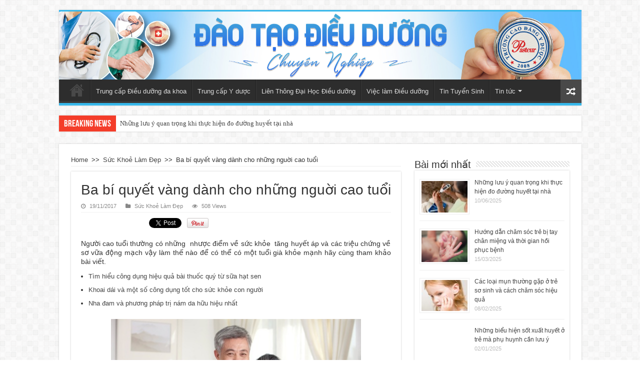

--- FILE ---
content_type: text/html; charset=UTF-8
request_url: https://dieuduongdakhoa.com/ba-bi-quyet-vang-danh-cho-nhung-nguoi-cao-tuoi/
body_size: 16423
content:
<!DOCTYPE html>
<html lang="vi" prefix="og: http://ogp.me/ns#">
<head>
<meta charset="UTF-8" />
<link rel="profile" href="https://gmpg.org/xfn/11" />
<link rel="pingback" href="https://dieuduongdakhoa.com/xmlrpc.php" />
<meta property="og:title" content="Ba bí quyết vàng dành cho những nguời cao tuổi"/>
<meta property="og:type" content="article"/>
<meta property="og:description" content="Người cao tuổi thường có những  nhược điểm về sức khỏe  tăng huyết áp và các triệu chứng về sơ vữa đ..."/>
<meta property="og:url" content="https://dieuduongdakhoa.com/ba-bi-quyet-vang-danh-cho-nhung-nguoi-cao-tuoi/"/>
<meta property="og:site_name" content="Đào Tạo Điều Dưỡng Đa Khoa Hệ Chính Quy"/>
<meta property="og:image" content="https://dieuduongdakhoa.com/wp-content/uploads/2017/11/Dinh-duong-cho-nguoi-cao-tuoi-beo-phi-1.jpg" />
<meta name='robots' content='index, follow, max-image-preview:large, max-snippet:-1, max-video-preview:-1' />
	<style>img:is([sizes="auto" i], [sizes^="auto," i]) { contain-intrinsic-size: 3000px 1500px }</style>
	
	<!-- This site is optimized with the Yoast SEO plugin v26.1.1 - https://yoast.com/wordpress/plugins/seo/ -->
	<title>Ba bí quyết vàng dành cho những nguời cao tuổi</title>
	<link rel="canonical" href="https://dieuduongdakhoa.com/ba-bi-quyet-vang-danh-cho-nhung-nguoi-cao-tuoi/" />
	<meta property="og:locale" content="vi_VN" />
	<meta property="og:type" content="article" />
	<meta property="og:title" content="Ba bí quyết vàng dành cho những nguời cao tuổi" />
	<meta property="og:description" content="Người cao tuổi thường có những  nhược điểm về sức khỏe  tăng huyết áp và các triệu chứng về sơ vữa động mạch vậy làm thế nào để có thể có một tuổi già khỏe mạnh hãy cùng tham khảo bài viết. Tìm hiểu công dụng hiệu quả bài thuốc quý từ sữa hạt sen ..." />
	<meta property="og:url" content="https://dieuduongdakhoa.com/ba-bi-quyet-vang-danh-cho-nhung-nguoi-cao-tuoi/" />
	<meta property="og:site_name" content="Đào Tạo Điều Dưỡng Đa Khoa Hệ Chính Quy" />
	<meta property="article:published_time" content="2017-11-19T10:00:11+00:00" />
	<meta property="og:image" content="https://dieuduongdakhoa.com/wp-content/uploads/2017/11/Dinh-duong-cho-nguoi-cao-tuoi-beo-phi-1.jpg" />
	<meta property="og:image:width" content="450" />
	<meta property="og:image:height" content="299" />
	<meta property="og:image:type" content="image/jpeg" />
	<meta name="author" content="dieuduongdakhoa" />
	<meta name="twitter:card" content="summary_large_image" />
	<meta name="twitter:label1" content="Được viết bởi" />
	<meta name="twitter:data1" content="dieuduongdakhoa" />
	<meta name="twitter:label2" content="Ước tính thời gian đọc" />
	<meta name="twitter:data2" content="5 phút" />
	<script type="application/ld+json" class="yoast-schema-graph">{"@context":"https://schema.org","@graph":[{"@type":"Article","@id":"https://dieuduongdakhoa.com/ba-bi-quyet-vang-danh-cho-nhung-nguoi-cao-tuoi/#article","isPartOf":{"@id":"https://dieuduongdakhoa.com/ba-bi-quyet-vang-danh-cho-nhung-nguoi-cao-tuoi/"},"author":{"name":"dieuduongdakhoa","@id":"https://dieuduongdakhoa.com/#/schema/person/63f030b4f1e12aaa5cdcb2b1f8464b57"},"headline":"Ba bí quyết vàng dành cho những nguời cao tuổi","datePublished":"2017-11-19T10:00:11+00:00","mainEntityOfPage":{"@id":"https://dieuduongdakhoa.com/ba-bi-quyet-vang-danh-cho-nhung-nguoi-cao-tuoi/"},"wordCount":1004,"commentCount":0,"publisher":{"@id":"https://dieuduongdakhoa.com/#organization"},"image":{"@id":"https://dieuduongdakhoa.com/ba-bi-quyet-vang-danh-cho-nhung-nguoi-cao-tuoi/#primaryimage"},"thumbnailUrl":"https://dieuduongdakhoa.com/wp-content/uploads/2017/11/Dinh-duong-cho-nguoi-cao-tuoi-beo-phi-1.jpg","articleSection":["Sức Khoẻ Làm Đẹp"],"inLanguage":"vi","potentialAction":[{"@type":"CommentAction","name":"Comment","target":["https://dieuduongdakhoa.com/ba-bi-quyet-vang-danh-cho-nhung-nguoi-cao-tuoi/#respond"]}]},{"@type":"WebPage","@id":"https://dieuduongdakhoa.com/ba-bi-quyet-vang-danh-cho-nhung-nguoi-cao-tuoi/","url":"https://dieuduongdakhoa.com/ba-bi-quyet-vang-danh-cho-nhung-nguoi-cao-tuoi/","name":"Ba bí quyết vàng dành cho những nguời cao tuổi","isPartOf":{"@id":"https://dieuduongdakhoa.com/#website"},"primaryImageOfPage":{"@id":"https://dieuduongdakhoa.com/ba-bi-quyet-vang-danh-cho-nhung-nguoi-cao-tuoi/#primaryimage"},"image":{"@id":"https://dieuduongdakhoa.com/ba-bi-quyet-vang-danh-cho-nhung-nguoi-cao-tuoi/#primaryimage"},"thumbnailUrl":"https://dieuduongdakhoa.com/wp-content/uploads/2017/11/Dinh-duong-cho-nguoi-cao-tuoi-beo-phi-1.jpg","datePublished":"2017-11-19T10:00:11+00:00","breadcrumb":{"@id":"https://dieuduongdakhoa.com/ba-bi-quyet-vang-danh-cho-nhung-nguoi-cao-tuoi/#breadcrumb"},"inLanguage":"vi","potentialAction":[{"@type":"ReadAction","target":["https://dieuduongdakhoa.com/ba-bi-quyet-vang-danh-cho-nhung-nguoi-cao-tuoi/"]}]},{"@type":"ImageObject","inLanguage":"vi","@id":"https://dieuduongdakhoa.com/ba-bi-quyet-vang-danh-cho-nhung-nguoi-cao-tuoi/#primaryimage","url":"https://dieuduongdakhoa.com/wp-content/uploads/2017/11/Dinh-duong-cho-nguoi-cao-tuoi-beo-phi-1.jpg","contentUrl":"https://dieuduongdakhoa.com/wp-content/uploads/2017/11/Dinh-duong-cho-nguoi-cao-tuoi-beo-phi-1.jpg","width":450,"height":299},{"@type":"BreadcrumbList","@id":"https://dieuduongdakhoa.com/ba-bi-quyet-vang-danh-cho-nhung-nguoi-cao-tuoi/#breadcrumb","itemListElement":[{"@type":"ListItem","position":1,"name":"Home","item":"https://dieuduongdakhoa.com/"},{"@type":"ListItem","position":2,"name":"Ba bí quyết vàng dành cho những nguời cao tuổi"}]},{"@type":"WebSite","@id":"https://dieuduongdakhoa.com/#website","url":"https://dieuduongdakhoa.com/","name":"Đào Tạo Điều Dưỡng Đa Khoa Hệ Chính Quy","description":"","publisher":{"@id":"https://dieuduongdakhoa.com/#organization"},"potentialAction":[{"@type":"SearchAction","target":{"@type":"EntryPoint","urlTemplate":"https://dieuduongdakhoa.com/?s={search_term_string}"},"query-input":{"@type":"PropertyValueSpecification","valueRequired":true,"valueName":"search_term_string"}}],"inLanguage":"vi"},{"@type":"Organization","@id":"https://dieuduongdakhoa.com/#organization","name":"Đào Tạo Điều Dưỡng Đa Khoa Hệ Chính Quy","url":"https://dieuduongdakhoa.com/","logo":{"@type":"ImageObject","inLanguage":"vi","@id":"https://dieuduongdakhoa.com/#/schema/logo/image/","url":"https://dieuduongdakhoa.com/wp-content/uploads/2016/02/logo.png","contentUrl":"https://dieuduongdakhoa.com/wp-content/uploads/2016/02/logo.png","width":200,"height":200,"caption":"Đào Tạo Điều Dưỡng Đa Khoa Hệ Chính Quy"},"image":{"@id":"https://dieuduongdakhoa.com/#/schema/logo/image/"}},{"@type":"Person","@id":"https://dieuduongdakhoa.com/#/schema/person/63f030b4f1e12aaa5cdcb2b1f8464b57","name":"dieuduongdakhoa","image":{"@type":"ImageObject","inLanguage":"vi","@id":"https://dieuduongdakhoa.com/#/schema/person/image/","url":"https://secure.gravatar.com/avatar/62e9ded2c5aa48a8cafd2275a4318bd83b85d5105b3ac633e80113e8da6a3170?s=96&d=mm&r=g","contentUrl":"https://secure.gravatar.com/avatar/62e9ded2c5aa48a8cafd2275a4318bd83b85d5105b3ac633e80113e8da6a3170?s=96&d=mm&r=g","caption":"dieuduongdakhoa"}}]}</script>
	<!-- / Yoast SEO plugin. -->


<link rel='dns-prefetch' href='//fonts.googleapis.com' />
<link rel="alternate" type="application/rss+xml" title="Dòng thông tin Đào Tạo Điều Dưỡng Đa Khoa Hệ Chính Quy &raquo;" href="https://dieuduongdakhoa.com/feed/" />
<link rel="alternate" type="application/rss+xml" title="Đào Tạo Điều Dưỡng Đa Khoa Hệ Chính Quy &raquo; Dòng bình luận" href="https://dieuduongdakhoa.com/comments/feed/" />
<link rel="alternate" type="application/rss+xml" title="Đào Tạo Điều Dưỡng Đa Khoa Hệ Chính Quy &raquo; Ba bí quyết vàng dành cho những nguời cao tuổi Dòng bình luận" href="https://dieuduongdakhoa.com/ba-bi-quyet-vang-danh-cho-nhung-nguoi-cao-tuoi/feed/" />
<script type="text/javascript">
/* <![CDATA[ */
window._wpemojiSettings = {"baseUrl":"https:\/\/s.w.org\/images\/core\/emoji\/16.0.1\/72x72\/","ext":".png","svgUrl":"https:\/\/s.w.org\/images\/core\/emoji\/16.0.1\/svg\/","svgExt":".svg","source":{"concatemoji":"https:\/\/dieuduongdakhoa.com\/wp-includes\/js\/wp-emoji-release.min.js"}};
/*! This file is auto-generated */
!function(s,n){var o,i,e;function c(e){try{var t={supportTests:e,timestamp:(new Date).valueOf()};sessionStorage.setItem(o,JSON.stringify(t))}catch(e){}}function p(e,t,n){e.clearRect(0,0,e.canvas.width,e.canvas.height),e.fillText(t,0,0);var t=new Uint32Array(e.getImageData(0,0,e.canvas.width,e.canvas.height).data),a=(e.clearRect(0,0,e.canvas.width,e.canvas.height),e.fillText(n,0,0),new Uint32Array(e.getImageData(0,0,e.canvas.width,e.canvas.height).data));return t.every(function(e,t){return e===a[t]})}function u(e,t){e.clearRect(0,0,e.canvas.width,e.canvas.height),e.fillText(t,0,0);for(var n=e.getImageData(16,16,1,1),a=0;a<n.data.length;a++)if(0!==n.data[a])return!1;return!0}function f(e,t,n,a){switch(t){case"flag":return n(e,"\ud83c\udff3\ufe0f\u200d\u26a7\ufe0f","\ud83c\udff3\ufe0f\u200b\u26a7\ufe0f")?!1:!n(e,"\ud83c\udde8\ud83c\uddf6","\ud83c\udde8\u200b\ud83c\uddf6")&&!n(e,"\ud83c\udff4\udb40\udc67\udb40\udc62\udb40\udc65\udb40\udc6e\udb40\udc67\udb40\udc7f","\ud83c\udff4\u200b\udb40\udc67\u200b\udb40\udc62\u200b\udb40\udc65\u200b\udb40\udc6e\u200b\udb40\udc67\u200b\udb40\udc7f");case"emoji":return!a(e,"\ud83e\udedf")}return!1}function g(e,t,n,a){var r="undefined"!=typeof WorkerGlobalScope&&self instanceof WorkerGlobalScope?new OffscreenCanvas(300,150):s.createElement("canvas"),o=r.getContext("2d",{willReadFrequently:!0}),i=(o.textBaseline="top",o.font="600 32px Arial",{});return e.forEach(function(e){i[e]=t(o,e,n,a)}),i}function t(e){var t=s.createElement("script");t.src=e,t.defer=!0,s.head.appendChild(t)}"undefined"!=typeof Promise&&(o="wpEmojiSettingsSupports",i=["flag","emoji"],n.supports={everything:!0,everythingExceptFlag:!0},e=new Promise(function(e){s.addEventListener("DOMContentLoaded",e,{once:!0})}),new Promise(function(t){var n=function(){try{var e=JSON.parse(sessionStorage.getItem(o));if("object"==typeof e&&"number"==typeof e.timestamp&&(new Date).valueOf()<e.timestamp+604800&&"object"==typeof e.supportTests)return e.supportTests}catch(e){}return null}();if(!n){if("undefined"!=typeof Worker&&"undefined"!=typeof OffscreenCanvas&&"undefined"!=typeof URL&&URL.createObjectURL&&"undefined"!=typeof Blob)try{var e="postMessage("+g.toString()+"("+[JSON.stringify(i),f.toString(),p.toString(),u.toString()].join(",")+"));",a=new Blob([e],{type:"text/javascript"}),r=new Worker(URL.createObjectURL(a),{name:"wpTestEmojiSupports"});return void(r.onmessage=function(e){c(n=e.data),r.terminate(),t(n)})}catch(e){}c(n=g(i,f,p,u))}t(n)}).then(function(e){for(var t in e)n.supports[t]=e[t],n.supports.everything=n.supports.everything&&n.supports[t],"flag"!==t&&(n.supports.everythingExceptFlag=n.supports.everythingExceptFlag&&n.supports[t]);n.supports.everythingExceptFlag=n.supports.everythingExceptFlag&&!n.supports.flag,n.DOMReady=!1,n.readyCallback=function(){n.DOMReady=!0}}).then(function(){return e}).then(function(){var e;n.supports.everything||(n.readyCallback(),(e=n.source||{}).concatemoji?t(e.concatemoji):e.wpemoji&&e.twemoji&&(t(e.twemoji),t(e.wpemoji)))}))}((window,document),window._wpemojiSettings);
/* ]]> */
</script>

<link rel='stylesheet' id='taqyeem-style-css' href='https://dieuduongdakhoa.com/wp-content/plugins/taqyeem/style.css' type='text/css' media='all' />
<style id='wp-emoji-styles-inline-css' type='text/css'>

	img.wp-smiley, img.emoji {
		display: inline !important;
		border: none !important;
		box-shadow: none !important;
		height: 1em !important;
		width: 1em !important;
		margin: 0 0.07em !important;
		vertical-align: -0.1em !important;
		background: none !important;
		padding: 0 !important;
	}
</style>
<link rel='stylesheet' id='wp-block-library-css' href='https://dieuduongdakhoa.com/wp-includes/css/dist/block-library/style.min.css' type='text/css' media='all' />
<style id='classic-theme-styles-inline-css' type='text/css'>
/*! This file is auto-generated */
.wp-block-button__link{color:#fff;background-color:#32373c;border-radius:9999px;box-shadow:none;text-decoration:none;padding:calc(.667em + 2px) calc(1.333em + 2px);font-size:1.125em}.wp-block-file__button{background:#32373c;color:#fff;text-decoration:none}
</style>
<style id='global-styles-inline-css' type='text/css'>
:root{--wp--preset--aspect-ratio--square: 1;--wp--preset--aspect-ratio--4-3: 4/3;--wp--preset--aspect-ratio--3-4: 3/4;--wp--preset--aspect-ratio--3-2: 3/2;--wp--preset--aspect-ratio--2-3: 2/3;--wp--preset--aspect-ratio--16-9: 16/9;--wp--preset--aspect-ratio--9-16: 9/16;--wp--preset--color--black: #000000;--wp--preset--color--cyan-bluish-gray: #abb8c3;--wp--preset--color--white: #ffffff;--wp--preset--color--pale-pink: #f78da7;--wp--preset--color--vivid-red: #cf2e2e;--wp--preset--color--luminous-vivid-orange: #ff6900;--wp--preset--color--luminous-vivid-amber: #fcb900;--wp--preset--color--light-green-cyan: #7bdcb5;--wp--preset--color--vivid-green-cyan: #00d084;--wp--preset--color--pale-cyan-blue: #8ed1fc;--wp--preset--color--vivid-cyan-blue: #0693e3;--wp--preset--color--vivid-purple: #9b51e0;--wp--preset--gradient--vivid-cyan-blue-to-vivid-purple: linear-gradient(135deg,rgba(6,147,227,1) 0%,rgb(155,81,224) 100%);--wp--preset--gradient--light-green-cyan-to-vivid-green-cyan: linear-gradient(135deg,rgb(122,220,180) 0%,rgb(0,208,130) 100%);--wp--preset--gradient--luminous-vivid-amber-to-luminous-vivid-orange: linear-gradient(135deg,rgba(252,185,0,1) 0%,rgba(255,105,0,1) 100%);--wp--preset--gradient--luminous-vivid-orange-to-vivid-red: linear-gradient(135deg,rgba(255,105,0,1) 0%,rgb(207,46,46) 100%);--wp--preset--gradient--very-light-gray-to-cyan-bluish-gray: linear-gradient(135deg,rgb(238,238,238) 0%,rgb(169,184,195) 100%);--wp--preset--gradient--cool-to-warm-spectrum: linear-gradient(135deg,rgb(74,234,220) 0%,rgb(151,120,209) 20%,rgb(207,42,186) 40%,rgb(238,44,130) 60%,rgb(251,105,98) 80%,rgb(254,248,76) 100%);--wp--preset--gradient--blush-light-purple: linear-gradient(135deg,rgb(255,206,236) 0%,rgb(152,150,240) 100%);--wp--preset--gradient--blush-bordeaux: linear-gradient(135deg,rgb(254,205,165) 0%,rgb(254,45,45) 50%,rgb(107,0,62) 100%);--wp--preset--gradient--luminous-dusk: linear-gradient(135deg,rgb(255,203,112) 0%,rgb(199,81,192) 50%,rgb(65,88,208) 100%);--wp--preset--gradient--pale-ocean: linear-gradient(135deg,rgb(255,245,203) 0%,rgb(182,227,212) 50%,rgb(51,167,181) 100%);--wp--preset--gradient--electric-grass: linear-gradient(135deg,rgb(202,248,128) 0%,rgb(113,206,126) 100%);--wp--preset--gradient--midnight: linear-gradient(135deg,rgb(2,3,129) 0%,rgb(40,116,252) 100%);--wp--preset--font-size--small: 13px;--wp--preset--font-size--medium: 20px;--wp--preset--font-size--large: 36px;--wp--preset--font-size--x-large: 42px;--wp--preset--spacing--20: 0.44rem;--wp--preset--spacing--30: 0.67rem;--wp--preset--spacing--40: 1rem;--wp--preset--spacing--50: 1.5rem;--wp--preset--spacing--60: 2.25rem;--wp--preset--spacing--70: 3.38rem;--wp--preset--spacing--80: 5.06rem;--wp--preset--shadow--natural: 6px 6px 9px rgba(0, 0, 0, 0.2);--wp--preset--shadow--deep: 12px 12px 50px rgba(0, 0, 0, 0.4);--wp--preset--shadow--sharp: 6px 6px 0px rgba(0, 0, 0, 0.2);--wp--preset--shadow--outlined: 6px 6px 0px -3px rgba(255, 255, 255, 1), 6px 6px rgba(0, 0, 0, 1);--wp--preset--shadow--crisp: 6px 6px 0px rgba(0, 0, 0, 1);}:where(.is-layout-flex){gap: 0.5em;}:where(.is-layout-grid){gap: 0.5em;}body .is-layout-flex{display: flex;}.is-layout-flex{flex-wrap: wrap;align-items: center;}.is-layout-flex > :is(*, div){margin: 0;}body .is-layout-grid{display: grid;}.is-layout-grid > :is(*, div){margin: 0;}:where(.wp-block-columns.is-layout-flex){gap: 2em;}:where(.wp-block-columns.is-layout-grid){gap: 2em;}:where(.wp-block-post-template.is-layout-flex){gap: 1.25em;}:where(.wp-block-post-template.is-layout-grid){gap: 1.25em;}.has-black-color{color: var(--wp--preset--color--black) !important;}.has-cyan-bluish-gray-color{color: var(--wp--preset--color--cyan-bluish-gray) !important;}.has-white-color{color: var(--wp--preset--color--white) !important;}.has-pale-pink-color{color: var(--wp--preset--color--pale-pink) !important;}.has-vivid-red-color{color: var(--wp--preset--color--vivid-red) !important;}.has-luminous-vivid-orange-color{color: var(--wp--preset--color--luminous-vivid-orange) !important;}.has-luminous-vivid-amber-color{color: var(--wp--preset--color--luminous-vivid-amber) !important;}.has-light-green-cyan-color{color: var(--wp--preset--color--light-green-cyan) !important;}.has-vivid-green-cyan-color{color: var(--wp--preset--color--vivid-green-cyan) !important;}.has-pale-cyan-blue-color{color: var(--wp--preset--color--pale-cyan-blue) !important;}.has-vivid-cyan-blue-color{color: var(--wp--preset--color--vivid-cyan-blue) !important;}.has-vivid-purple-color{color: var(--wp--preset--color--vivid-purple) !important;}.has-black-background-color{background-color: var(--wp--preset--color--black) !important;}.has-cyan-bluish-gray-background-color{background-color: var(--wp--preset--color--cyan-bluish-gray) !important;}.has-white-background-color{background-color: var(--wp--preset--color--white) !important;}.has-pale-pink-background-color{background-color: var(--wp--preset--color--pale-pink) !important;}.has-vivid-red-background-color{background-color: var(--wp--preset--color--vivid-red) !important;}.has-luminous-vivid-orange-background-color{background-color: var(--wp--preset--color--luminous-vivid-orange) !important;}.has-luminous-vivid-amber-background-color{background-color: var(--wp--preset--color--luminous-vivid-amber) !important;}.has-light-green-cyan-background-color{background-color: var(--wp--preset--color--light-green-cyan) !important;}.has-vivid-green-cyan-background-color{background-color: var(--wp--preset--color--vivid-green-cyan) !important;}.has-pale-cyan-blue-background-color{background-color: var(--wp--preset--color--pale-cyan-blue) !important;}.has-vivid-cyan-blue-background-color{background-color: var(--wp--preset--color--vivid-cyan-blue) !important;}.has-vivid-purple-background-color{background-color: var(--wp--preset--color--vivid-purple) !important;}.has-black-border-color{border-color: var(--wp--preset--color--black) !important;}.has-cyan-bluish-gray-border-color{border-color: var(--wp--preset--color--cyan-bluish-gray) !important;}.has-white-border-color{border-color: var(--wp--preset--color--white) !important;}.has-pale-pink-border-color{border-color: var(--wp--preset--color--pale-pink) !important;}.has-vivid-red-border-color{border-color: var(--wp--preset--color--vivid-red) !important;}.has-luminous-vivid-orange-border-color{border-color: var(--wp--preset--color--luminous-vivid-orange) !important;}.has-luminous-vivid-amber-border-color{border-color: var(--wp--preset--color--luminous-vivid-amber) !important;}.has-light-green-cyan-border-color{border-color: var(--wp--preset--color--light-green-cyan) !important;}.has-vivid-green-cyan-border-color{border-color: var(--wp--preset--color--vivid-green-cyan) !important;}.has-pale-cyan-blue-border-color{border-color: var(--wp--preset--color--pale-cyan-blue) !important;}.has-vivid-cyan-blue-border-color{border-color: var(--wp--preset--color--vivid-cyan-blue) !important;}.has-vivid-purple-border-color{border-color: var(--wp--preset--color--vivid-purple) !important;}.has-vivid-cyan-blue-to-vivid-purple-gradient-background{background: var(--wp--preset--gradient--vivid-cyan-blue-to-vivid-purple) !important;}.has-light-green-cyan-to-vivid-green-cyan-gradient-background{background: var(--wp--preset--gradient--light-green-cyan-to-vivid-green-cyan) !important;}.has-luminous-vivid-amber-to-luminous-vivid-orange-gradient-background{background: var(--wp--preset--gradient--luminous-vivid-amber-to-luminous-vivid-orange) !important;}.has-luminous-vivid-orange-to-vivid-red-gradient-background{background: var(--wp--preset--gradient--luminous-vivid-orange-to-vivid-red) !important;}.has-very-light-gray-to-cyan-bluish-gray-gradient-background{background: var(--wp--preset--gradient--very-light-gray-to-cyan-bluish-gray) !important;}.has-cool-to-warm-spectrum-gradient-background{background: var(--wp--preset--gradient--cool-to-warm-spectrum) !important;}.has-blush-light-purple-gradient-background{background: var(--wp--preset--gradient--blush-light-purple) !important;}.has-blush-bordeaux-gradient-background{background: var(--wp--preset--gradient--blush-bordeaux) !important;}.has-luminous-dusk-gradient-background{background: var(--wp--preset--gradient--luminous-dusk) !important;}.has-pale-ocean-gradient-background{background: var(--wp--preset--gradient--pale-ocean) !important;}.has-electric-grass-gradient-background{background: var(--wp--preset--gradient--electric-grass) !important;}.has-midnight-gradient-background{background: var(--wp--preset--gradient--midnight) !important;}.has-small-font-size{font-size: var(--wp--preset--font-size--small) !important;}.has-medium-font-size{font-size: var(--wp--preset--font-size--medium) !important;}.has-large-font-size{font-size: var(--wp--preset--font-size--large) !important;}.has-x-large-font-size{font-size: var(--wp--preset--font-size--x-large) !important;}
:where(.wp-block-post-template.is-layout-flex){gap: 1.25em;}:where(.wp-block-post-template.is-layout-grid){gap: 1.25em;}
:where(.wp-block-columns.is-layout-flex){gap: 2em;}:where(.wp-block-columns.is-layout-grid){gap: 2em;}
:root :where(.wp-block-pullquote){font-size: 1.5em;line-height: 1.6;}
</style>
<link rel='stylesheet' id='contact-form-7-css' href='https://dieuduongdakhoa.com/wp-content/plugins/contact-form-7/includes/css/styles.css' type='text/css' media='all' />
<link rel='stylesheet' id='taqyeem-buttons-style-css' href='https://dieuduongdakhoa.com/wp-content/plugins/taqyeem-buttons/assets/style.css' type='text/css' media='all' />
<link rel='stylesheet' id='tie-style-css' href='https://dieuduongdakhoa.com/wp-content/themes/sahifa/style.css' type='text/css' media='all' />
<link rel='stylesheet' id='tie-ilightbox-skin-css' href='https://dieuduongdakhoa.com/wp-content/themes/sahifa/css/ilightbox/dark-skin/skin.css' type='text/css' media='all' />
<link rel='stylesheet' id='Droid+Sans-css' href='https://fonts.googleapis.com/css?family=Droid+Sans%3Aregular%2C700&#038;subset=latin%2Cvietnamese' type='text/css' media='all' />
<script type="text/javascript" src="https://dieuduongdakhoa.com/wp-includes/js/jquery/jquery.min.js" id="jquery-core-js"></script>
<script type="text/javascript" src="https://dieuduongdakhoa.com/wp-includes/js/jquery/jquery-migrate.min.js" id="jquery-migrate-js"></script>
<script type="text/javascript" src="https://dieuduongdakhoa.com/wp-content/plugins/taqyeem/js/tie.js" id="taqyeem-main-js"></script>
<script type="text/javascript" id="tie-postviews-cache-js-extra">
/* <![CDATA[ */
var tieViewsCacheL10n = {"admin_ajax_url":"https:\/\/dieuduongdakhoa.com\/wp-admin\/admin-ajax.php","post_id":"3632"};
/* ]]> */
</script>
<script type="text/javascript" src="https://dieuduongdakhoa.com/wp-content/themes/sahifa/js/postviews-cache.js" id="tie-postviews-cache-js"></script>
<link rel="https://api.w.org/" href="https://dieuduongdakhoa.com/wp-json/" /><link rel="alternate" title="JSON" type="application/json" href="https://dieuduongdakhoa.com/wp-json/wp/v2/posts/3632" /><link rel="EditURI" type="application/rsd+xml" title="RSD" href="https://dieuduongdakhoa.com/xmlrpc.php?rsd" />
<meta name="generator" content="WordPress 6.8.3" />
<link rel='shortlink' href='https://dieuduongdakhoa.com/?p=3632' />
<link rel="alternate" title="oNhúng (JSON)" type="application/json+oembed" href="https://dieuduongdakhoa.com/wp-json/oembed/1.0/embed?url=https%3A%2F%2Fdieuduongdakhoa.com%2Fba-bi-quyet-vang-danh-cho-nhung-nguoi-cao-tuoi%2F" />
<link rel="alternate" title="oNhúng (XML)" type="text/xml+oembed" href="https://dieuduongdakhoa.com/wp-json/oembed/1.0/embed?url=https%3A%2F%2Fdieuduongdakhoa.com%2Fba-bi-quyet-vang-danh-cho-nhung-nguoi-cao-tuoi%2F&#038;format=xml" />
<script type='text/javascript'>
/* <![CDATA[ */
var taqyeem = {"ajaxurl":"https://dieuduongdakhoa.com/wp-admin/admin-ajax.php" , "your_rating":"Your Rating:"};
/* ]]> */
</script>
<style type="text/css" media="screen"> 

</style> 
<link rel="shortcut icon" href="https://dieuduongdakhoa.com/wp-content/uploads/2016/02/logo.png" title="Favicon" />	
<!--[if IE]>
<script type="text/javascript">jQuery(document).ready(function (){ jQuery(".menu-item").has("ul").children("a").attr("aria-haspopup", "true");});</script>
<![endif]-->	
<!--[if lt IE 9]>
<script src="https://dieuduongdakhoa.com/wp-content/themes/sahifa/js/html5.js"></script>
<script src="https://dieuduongdakhoa.com/wp-content/themes/sahifa/js/selectivizr-min.js"></script>
<![endif]-->
<!--[if IE 9]>
<link rel="stylesheet" type="text/css" media="all" href="https://dieuduongdakhoa.com/wp-content/themes/sahifa/css/ie9.css" />
<![endif]-->
<!--[if IE 8]>
<link rel="stylesheet" type="text/css" media="all" href="https://dieuduongdakhoa.com/wp-content/themes/sahifa/css/ie8.css" />
<![endif]-->
<!--[if IE 7]>
<link rel="stylesheet" type="text/css" media="all" href="https://dieuduongdakhoa.com/wp-content/themes/sahifa/css/ie7.css" />
<![endif]-->


<meta name="viewport" content="width=device-width, initial-scale=1.0" />
<link rel="apple-touch-icon-precomposed" sizes="144x144" href="https://dieuduongdakhoa.com/wp-content/uploads/2016/02/logo.png" />
<link rel="apple-touch-icon-precomposed" sizes="120x120" href="https://dieuduongdakhoa.com/wp-content/uploads/2016/02/logo.png" />
<link rel="apple-touch-icon-precomposed" sizes="72x72" href="https://dieuduongdakhoa.com/wp-content/uploads/2016/02/logo.png" />
<link rel="apple-touch-icon-precomposed" href="https://dieuduongdakhoa.com/wp-content/uploads/2016/02/logo.png" />

<script>
  (function(i,s,o,g,r,a,m){i['GoogleAnalyticsObject']=r;i[r]=i[r]||function(){
  (i[r].q=i[r].q||[]).push(arguments)},i[r].l=1*new Date();a=s.createElement(o),
  m=s.getElementsByTagName(o)[0];a.async=1;a.src=g;m.parentNode.insertBefore(a,m)
  })(window,document,'script','//www.google-analytics.com/analytics.js','ga');

  ga('create', 'UA-69141389-1', 'auto');
  ga('send', 'pageview');

</script>

<style type="text/css" media="screen"> 

body{
	font-family: Arial, Helvetica, sans-serif;
}

.logo h1 a, .logo h2 a{
	font-family: Arial, Helvetica, sans-serif;
}

.logo span{
	font-family: Arial, Helvetica, sans-serif;
}

.top-nav, .top-nav ul li a {
	font-family: Arial, Helvetica, sans-serif;
}

#main-nav, #main-nav ul li a{
	font-family: Arial, Helvetica, sans-serif;
}

.page-title{
	font-family: Arial, Helvetica, sans-serif;
}

.post-title{
	font-family: Arial, Helvetica, sans-serif;
}

h2.post-box-title, h2.post-box-title a{
	font-family: Arial, Helvetica, sans-serif;
}

h3.post-box-title, h3.post-box-title a{
	font-family: Arial, Helvetica, sans-serif;
}

p.post-meta, p.post-meta a{
	font-family: Arial, Helvetica, sans-serif;
}

body.single .entry, body.page .entry{
	font-family: Arial, Helvetica, sans-serif;
}

blockquote p{
	font-family: Arial, Helvetica, sans-serif;
}

.widget-top h4, .widget-top h4 a{
	font-family: Arial, Helvetica, sans-serif;
}

.footer-widget-top h4, .footer-widget-top h4 a{
	font-family: Arial, Helvetica, sans-serif;
}

.ei-title h2 , .slider-caption h2 a, .content .slider-caption h2 a, .slider-caption h2, .content .slider-caption h2, .content .ei-title h2{
	font-family: Arial, Helvetica, sans-serif;
}

.cat-box-title h2, .cat-box-title h2 a, .block-head h3, #respond h3, #comments-title, h2.review-box-header, .woocommerce-tabs .entry-content h2, .woocommerce .related.products h2, .entry .woocommerce h2, .woocommerce-billing-fields h3, .woocommerce-shipping-fields h3, #order_review_heading, #bbpress-forums fieldset.bbp-form legend, #buddypress .item-body h4, #buddypress #item-body h4{
	font-family: Arial, Helvetica, sans-serif;
}

#main-nav,
.cat-box-content,
#sidebar .widget-container,
.post-listing,
#commentform {
	border-bottom-color: #37b8eb;
}
	
.search-block .search-button,
#topcontrol,
#main-nav ul li.current-menu-item a,
#main-nav ul li.current-menu-item a:hover,
#main-nav ul li.current_page_parent a,
#main-nav ul li.current_page_parent a:hover,
#main-nav ul li.current-menu-parent a,
#main-nav ul li.current-menu-parent a:hover,
#main-nav ul li.current-page-ancestor a,
#main-nav ul li.current-page-ancestor a:hover,
.pagination span.current,
.share-post span.share-text,
.flex-control-paging li a.flex-active,
.ei-slider-thumbs li.ei-slider-element,
.review-percentage .review-item span span,
.review-final-score,
.button,
a.button,
a.more-link,
#main-content input[type="submit"],
.form-submit #submit,
#login-form .login-button,
.widget-feedburner .feedburner-subscribe,
input[type="submit"],
#buddypress button,
#buddypress a.button,
#buddypress input[type=submit],
#buddypress input[type=reset],
#buddypress ul.button-nav li a,
#buddypress div.generic-button a,
#buddypress .comment-reply-link,
#buddypress div.item-list-tabs ul li a span,
#buddypress div.item-list-tabs ul li.selected a,
#buddypress div.item-list-tabs ul li.current a,
#buddypress #members-directory-form div.item-list-tabs ul li.selected span,
#members-list-options a.selected,
#groups-list-options a.selected,
body.dark-skin #buddypress div.item-list-tabs ul li a span,
body.dark-skin #buddypress div.item-list-tabs ul li.selected a,
body.dark-skin #buddypress div.item-list-tabs ul li.current a,
body.dark-skin #members-list-options a.selected,
body.dark-skin #groups-list-options a.selected,
.search-block-large .search-button,
#featured-posts .flex-next:hover,
#featured-posts .flex-prev:hover,
a.tie-cart span.shooping-count,
.woocommerce span.onsale,
.woocommerce-page span.onsale ,
.woocommerce .widget_price_filter .ui-slider .ui-slider-handle,
.woocommerce-page .widget_price_filter .ui-slider .ui-slider-handle,
#check-also-close,
a.post-slideshow-next,
a.post-slideshow-prev,
.widget_price_filter .ui-slider .ui-slider-handle,
.quantity .minus:hover,
.quantity .plus:hover,
.mejs-container .mejs-controls .mejs-time-rail .mejs-time-current,
#reading-position-indicator  {
	background-color:#37b8eb;
}

::-webkit-scrollbar-thumb{
	background-color:#37b8eb !important;
}
	
#theme-footer,
#theme-header,
.top-nav ul li.current-menu-item:before,
#main-nav .menu-sub-content ,
#main-nav ul ul,
#check-also-box { 
	border-top-color: #37b8eb;
}
	
.search-block:after {
	border-right-color:#37b8eb;
}

body.rtl .search-block:after {
	border-left-color:#37b8eb;
}

#main-nav ul > li.menu-item-has-children:hover > a:after,
#main-nav ul > li.mega-menu:hover > a:after {
	border-color:transparent transparent #37b8eb;
}
	
.widget.timeline-posts li a:hover,
.widget.timeline-posts li a:hover span.tie-date {
	color: #37b8eb;
}

.widget.timeline-posts li a:hover span.tie-date:before {
	background: #37b8eb;
	border-color: #37b8eb;
}

#order_review,
#order_review_heading {
	border-color: #37b8eb;
}


</style> 

		<script type="text/javascript">
			/* <![CDATA[ */
				var sf_position = '0';
				var sf_templates = "<a href=\"{search_url_escaped}\">View All Results<\/a>";
				var sf_input = '.search-live';
				jQuery(document).ready(function(){
					jQuery(sf_input).ajaxyLiveSearch({"expand":false,"searchUrl":"https:\/\/dieuduongdakhoa.com\/?s=%s","text":"Search","delay":500,"iwidth":180,"width":315,"ajaxUrl":"https:\/\/dieuduongdakhoa.com\/wp-admin\/admin-ajax.php","rtl":0});
					jQuery(".live-search_ajaxy-selective-input").keyup(function() {
						var width = jQuery(this).val().length * 8;
						if(width < 50) {
							width = 50;
						}
						jQuery(this).width(width);
					});
					jQuery(".live-search_ajaxy-selective-search").click(function() {
						jQuery(this).find(".live-search_ajaxy-selective-input").focus();
					});
					jQuery(".live-search_ajaxy-selective-close").click(function() {
						jQuery(this).parent().remove();
					});
				});
			/* ]]> */
		</script>
		<style type="text/css"media="screen">
/*bo xung 26-12*/
#slide-out-open {
background: #fff !important ;
    border: 1px solid #000;
    border-radius: 7px;
    position: relative;
    top: -15px;
}
/* end bo xung 26-12*/

</style>
</head>
<body data-rsssl=1 id="top" class="wp-singular post-template-default single single-post postid-3632 single-format-standard wp-theme-sahifa lazy-enabled">

<div class="wrapper-outer">

	<div class="background-cover"></div>

	<aside id="slide-out">
	
			<div class="search-mobile">
			<form method="get" id="searchform-mobile" action="https://dieuduongdakhoa.com/">
				<button class="search-button" type="submit" value="Search"><i class="fa fa-search"></i></button>	
				<input type="text" id="s-mobile" name="s" value="Search" onfocus="if (this.value == 'Search') {this.value = '';}" onblur="if (this.value == '') {this.value = 'Search';}"  />
			</form>
		</div><!-- .search-mobile /-->
		
			<div class="social-icons">
		<a class="ttip-none" title="Rss" href="https://dieuduongdakhoa.com/feed/" target="_blank"><i class="fa fa-rss"></i></a>		
			</div>

		
		<div id="mobile-menu" ></div>
	</aside><!-- #slide-out /-->

		<div id="wrapper" class="boxed">
		<div class="inner-wrapper">

		<header id="theme-header" class="theme-header full-logo center-logo">
			
		<div class="header-content">
		
			<div class="logo">
			<h2>								<a title="Đào Tạo Điều Dưỡng Đa Khoa Hệ Chính Quy" href="https://dieuduongdakhoa.com/">
					<img src="https://dieuduongdakhoa.com/wp-content/uploads/2019/03/banner-dieuduongdakhoa1.jpg" alt="Đào Tạo Điều Dưỡng Đa Khoa Hệ Chính Quy"  /><strong>Đào Tạo Điều Dưỡng Đa Khoa Hệ Chính Quy </strong>
				</a>
			</h2>			</div><!-- .logo /-->
						<div class="clear"></div>
			
		</div>	
													<nav id="main-nav" class="fixed-enabled">
				<div class="container">
				
				
					<div class="main-menu"><ul id="menu-222" class="menu"><li id="menu-item-5" class="menu-item menu-item-type-custom menu-item-object-custom menu-item-home menu-item-5"><a href="https://dieuduongdakhoa.com/">Trang Chủ</a></li>
<li id="menu-item-8" class="menu-item menu-item-type-taxonomy menu-item-object-category menu-item-8"><a href="https://dieuduongdakhoa.com/dieu-duong-da-khoa/">Trung cấp Điều dưỡng đa khoa</a></li>
<li id="menu-item-91" class="menu-item menu-item-type-taxonomy menu-item-object-category menu-item-91"><a href="https://dieuduongdakhoa.com/trung-cap-y-duoc/">Trung cấp Y dược</a></li>
<li id="menu-item-32" class="menu-item menu-item-type-taxonomy menu-item-object-category menu-item-32"><a href="https://dieuduongdakhoa.com/lien-thong-dai-hoc-dieu-duong/">Liên Thông Đại Học Điều dưỡng</a></li>
<li id="menu-item-625" class="menu-item menu-item-type-taxonomy menu-item-object-category menu-item-625"><a href="https://dieuduongdakhoa.com/viec-lam-dieu-duong/">Việc làm Điều dưỡng</a></li>
<li id="menu-item-6494" class="menu-item menu-item-type-taxonomy menu-item-object-category menu-item-6494"><a href="https://dieuduongdakhoa.com/tin-tuyen-sinh/">Tin Tuyển Sinh</a></li>
<li id="menu-item-33" class="menu-item menu-item-type-taxonomy menu-item-object-category menu-item-has-children menu-item-33"><a href="https://dieuduongdakhoa.com/tin-y-te-giao-duc/">Tin tức</a>
<ul class="sub-menu menu-sub-content">
	<li id="menu-item-6493" class="menu-item menu-item-type-taxonomy menu-item-object-category menu-item-6493"><a href="https://dieuduongdakhoa.com/tin-y-te-giao-duc/">Tin Y tế giáo dục</a></li>
	<li id="menu-item-347" class="menu-item menu-item-type-taxonomy menu-item-object-category current-post-ancestor current-menu-parent current-post-parent menu-item-347"><a href="https://dieuduongdakhoa.com/suc-khoe-lam-dep/">Sức Khoẻ Làm Đẹp</a></li>
</ul>
</li>
</ul></div>										<a href="https://dieuduongdakhoa.com/?tierand=1" class="random-article ttip" title="Random Article"><i class="fa fa-random"></i></a>
					
					
				</div>
			</nav><!-- .main-nav /-->
					</header><!-- #header /-->
<div style="display:none">
<A href="http://caodangyduochcm.com/cao-dang-duoc" title="Cao đẳng Dược TPHCM">Cao đẳng Dược TPHCM</a>
<A href="http://caodangyduochcm.com/van-bang-2-cao-dang-dieu-duong" title="Cao đẳng Điều dưỡng TPHCM">Cao đẳng Điều dưỡng TPHCM</a>

</div>
<div class="clear"></div>
				
<div id="slide-out-open" class="slide-out-open"><span></span><i style="width: 140px;display: block;margin-top: 6px;font-size: 14px; font-weight: bold;text-indent: 50px;">Danh m&#7909;c</i></div>
	
		
	<div class="clear"></div>
	<div id="breaking-news" class="breaking-news">
		<span class="breaking-news-title"><i class="fa fa-bolt"></i> <span>Breaking News</span></span>
		
					<ul>
					<li><a href="https://dieuduongdakhoa.com/nhung-luu-y-quan-trong-khi-thuc-hien-do-duong-huyet-tai-nha/" title="Những lưu ý quan trọng khi thực hiện đo đường huyết tại nhà">Những lưu ý quan trọng khi thực hiện đo đường huyết tại nhà</a></li>
					<li><a href="https://dieuduongdakhoa.com/huong-dan-cham-soc-tre-bi-tay-chan-mieng-va-thoi-gian-hoi-phuc-benh/" title="Hướng dẫn chăm sóc trẻ bị tay chân miệng và thời gian hồi phục bệnh">Hướng dẫn chăm sóc trẻ bị tay chân miệng và thời gian hồi phục bệnh</a></li>
					<li><a href="https://dieuduongdakhoa.com/cac-loai-mun-thuong-gap-o-tre-so-sinh-va-cach-cham-soc-hieu-qua/" title="Các loại mụn thường gặp ở trẻ sơ sinh và cách chăm sóc hiệu quả">Các loại mụn thường gặp ở trẻ sơ sinh và cách chăm sóc hiệu quả</a></li>
					<li><a href="https://dieuduongdakhoa.com/nhung-bieu-hien-sot-xuat-huyet-o-tre-ma-phu-huynh-can-luu-y/" title="Những biểu hiện sốt xuất huyết ở trẻ mà phụ huynh cần lưu ý">Những biểu hiện sốt xuất huyết ở trẻ mà phụ huynh cần lưu ý</a></li>
					<li><a href="https://dieuduongdakhoa.com/viem-da-virus-o-tre-em-va-cac-bien-phap-phong-ngua-benh/" title="Viêm da virus ở trẻ em và các biện pháp phòng ngừa bệnh">Viêm da virus ở trẻ em và các biện pháp phòng ngừa bệnh</a></li>
					<li><a href="https://dieuduongdakhoa.com/hien-tuong-danh-trong-nguc-khi-mang-thai-va-cach-xu-tri/" title="Hiện tượng đánh trống ngực khi mang thai và cách xử trí">Hiện tượng đánh trống ngực khi mang thai và cách xử trí</a></li>
					<li><a href="https://dieuduongdakhoa.com/huong-dan-ve-sinh-vet-mo-sau-sinh-tai-nha-hieu-qua/" title="Hướng dẫn vệ sinh vết mổ sau sinh tại nhà hiệu quả">Hướng dẫn vệ sinh vết mổ sau sinh tại nhà hiệu quả</a></li>
					<li><a href="https://dieuduongdakhoa.com/cach-su-dung-que-test-tieu-duong-va-nhung-dieu-can-luu-y/" title="Cách sử dụng que test tiểu đường và những điều cần lưu ý">Cách sử dụng que test tiểu đường và những điều cần lưu ý</a></li>
					<li><a href="https://dieuduongdakhoa.com/cham-sua-o-tre-so-sinh-va-nhung-dieu-can-luu-y-cho-cha-me/" title="Chàm sữa ở trẻ sơ sinh và những điều cần lưu ý cho cha mẹ">Chàm sữa ở trẻ sơ sinh và những điều cần lưu ý cho cha mẹ</a></li>
					<li><a href="https://dieuduongdakhoa.com/bien-chung-cua-sot-xuat-huyet-va-nhung-tac-dong-den-suc-khoe/" title="Biến chứng của sốt xuất huyết và những tác động đến sức khỏe">Biến chứng của sốt xuất huyết và những tác động đến sức khỏe</a></li>
					</ul>
					
		
		<script type="text/javascript">
			jQuery(document).ready(function(){
								jQuery('#breaking-news ul').innerfade({animationtype: 'fade', speed: 2671 , timeout: 3500});
							});
					</script>
	</div> <!-- .breaking-news -->
	
	
	
	<div id="main-content" class="container">
			
		
	
	
		
	<div class="content">
	
				
		<div xmlns:v="http://rdf.data-vocabulary.org/#"  id="crumbs"><span typeof="v:Breadcrumb"><a rel="v:url" property="v:title" class="crumbs-home" href="https://dieuduongdakhoa.com">Home</a></span> <span class="delimiter">&gt;&gt;</span> <span typeof="v:Breadcrumb"><a rel="v:url" property="v:title" href="https://dieuduongdakhoa.com/suc-khoe-lam-dep/">Sức Khoẻ Làm Đẹp</a></span> <span class="delimiter">&gt;&gt;</span> <span class="current">Ba bí quyết vàng dành cho những nguời cao tuổi</span></div>
					
				
						
		<article class="post-listing post-3632 post type-post status-publish format-standard has-post-thumbnail hentry category-suc-khoe-lam-dep" id="the-post">
			
			<div class="post-inner">
			
							<h1 class="name post-title entry-title" itemprop="itemReviewed" itemscope itemtype="http://schema.org/Thing"><span itemprop="name">Ba bí quyết vàng dành cho những nguời cao tuổi</span></h1>
										
<p class="post-meta">
	
		
	<span class="tie-date"><i class="fa fa-clock-o"></i>19/11/2017</span>	
	<span class="post-cats"><i class="fa fa-folder"></i><a href="https://dieuduongdakhoa.com/suc-khoe-lam-dep/" rel="category tag">Sức Khoẻ Làm Đẹp</a></span>
	
<span class="post-views"><i class="fa fa-eye"></i>508 Views</span> </p>
<div class="clear"></div>
			
				<div class="entry">
					<div class="share-post">
	<span class="share-text">Share</span>
	
		<script>
	window.___gcfg = {lang: 'en-US'};
	(function(w, d, s) {
	  function go(){
		var js, fjs = d.getElementsByTagName(s)[0], load = function(url, id) {
		  if (d.getElementById(id)) {return;}
		  js = d.createElement(s); js.src = url; js.id = id;
		  fjs.parentNode.insertBefore(js, fjs);
		};
		load('//connect.facebook.net/en/all.js#xfbml=1', 'fbjssdk');
		load('https://apis.google.com/js/plusone.js', 'gplus1js');
		load('//platform.twitter.com/widgets.js', 'tweetjs');
	  }
	  if (w.addEventListener) { w.addEventListener("load", go, false); }
	  else if (w.attachEvent) { w.attachEvent("onload",go); }
	}(window, document, 'script'));
	</script>
	<ul class="normal-social">	
			<li>
			<div class="fb-like" data-href="https://dieuduongdakhoa.com/?p=3632" data-send="false" data-layout="button_count" data-action="like" data-width="150" data-show-faces="true" data-share="true"></div>
		</li>
		
			<li style="padding-left: 30px; padding-top: 1px;"><a href="https://twitter.com/share" class="twitter-share-button" data-url="https://dieuduongdakhoa.com/?p=3632" data-text="Ba bí quyết vàng dành cho những nguời cao tuổi" data-via="ykhoapsateur" data-lang="en">tweet</a></li>
				<li style="width:80px;"><div class="g-plusone" data-size="medium" data-href="https://dieuduongdakhoa.com/?p=3632"></div></li>
						<li style="width:80px;"><script type="text/javascript" src="https://assets.pinterest.com/js/pinit.js"></script><a href="http://pinterest.com/pin/create/button/?url=https://dieuduongdakhoa.com/?p=3632&amp;media=https://dieuduongdakhoa.com/wp-content/uploads/2017/11/Dinh-duong-cho-nguoi-cao-tuoi-beo-phi-1.jpg" class="pin-it-button" count-layout="horizontal"><img border="0" src="https://assets.pinterest.com/images/PinExt.png" title="Pin It" /></a></li>
		</ul>
		<div class="clear"></div>
</div> <!-- .share-post -->





					
					<h2 style="text-align: justify;">Người cao tuổi thường có những  nhược điểm về sức khỏe  tăng huyết áp và các triệu chứng về sơ vữa động mạch vậy làm thế nào để có thể có một tuổi già khỏe mạnh hãy cùng tham khảo bài viết.</h2>
<ul>
<li class="post-box-title"><a href="https://dieuduongdakhoa.com/tim-hieu-bai-thuoc-quy-tu-sua-hat-sen/">Tìm hiểu công dụng hiệu quả bài thuốc quý từ sữa hạt sen</a></li>
<li class="post-box-title"><a href="https://dieuduongdakhoa.com/khoai-dai-va-mot-cong-dung-tot-cho-suc-khoe-con-nguoi/">Khoai dái và một số công dụng tốt cho sức khỏe con người</a></li>
<li class="post-box-title"><a href="https://dieuduongdakhoa.com/nha-dam-va-phuong-phap-tri-nam-da-huu-hieu-nhat/">Nha đam và phương pháp trị nám da hữu hiệu nhất</a></li>
</ul>
<p><img decoding="async" class="aligncenter wp-image-3633" title="Nâng cao sức khỏe người cao tuổi là vô cùng quan trọng" src="https://dieuduongdakhoa.com/wp-content/uploads/2017/11/cach-uong-nuoc-tot-1.jpg" alt="Nâng cao sức khỏe người cao tuổi là vô cùng quan trọng" width="500" height="333" srcset="https://dieuduongdakhoa.com/wp-content/uploads/2017/11/cach-uong-nuoc-tot-1.jpg 507w, https://dieuduongdakhoa.com/wp-content/uploads/2017/11/cach-uong-nuoc-tot-1-300x200.jpg 300w, https://dieuduongdakhoa.com/wp-content/uploads/2017/11/cach-uong-nuoc-tot-1-310x205.jpg 310w" sizes="(max-width: 500px) 100vw, 500px" /></p>
<p style="text-align: center;"><em>Nâng cao sức khỏe người cao tuổi là vô cùng quan trọng</em></p>
<p><em>Theo chuyên gia về <strong><a href="https://dieuduongdakhoa.com/suc-khoe-lam-dep/">sức khỏe làm đẹp</a></strong> cho người cao tuổi Dược Sĩ Đặng Nam Anh thì sức khỏe người già cần phải được chú trọng hơn bao giờ hết nếu không sẽ dẫn đến các tình trạng suy nhược và rất nhiều bệnh</em></p>
<h3 style="text-align: justify;"><strong>Hãy quan tâm đến bữa ăn hàng ngày</strong></h3>
<p style="text-align: justify;">Việc ăn uống khoa học để có thể bổ sung nhiều chất dinh dưỡng  chính là một nguồn năng lượng  cần thiết cho sức khỏe người cao tuổi và giúp phòng tránh các biến cố tuổi già vô cùng hiệu quả.</p>
<p style="text-align: justify;">Vì ở người già khả năng hấp thu dinh dưỡng kém cho nên cần ăn các chất dạng nước dễ hấp thu không nên ăn quá nhiều các loại thịt đỏ như thịt bò, lợn không nên ăn các loại mỡ động vật</p>
<p style="text-align: justify;">Nên ăn nhiều các loại rau xanh, ngũ cốc để tăng cường thêm chất sơ, các vitamin giúp đẩy và ngăn ngừa cholesterol thừa ra khỏi cơ thể để phòng bệnh xơ vữa động mạch. Người già nên ăn chậm dãi không cần vội vàng  các cụ đã có câu &#8221; Ăn ít sống lâu, nhai kỹ sống thọ&#8221; là vậy</p>
<p style="text-align: justify;"><img loading="lazy" decoding="async" class="aligncenter wp-image-3634" title="Dinh dưỡng người cao tuổi quan trọng" src="https://dieuduongdakhoa.com/wp-content/uploads/2017/11/Dinh-duong-cho-nguoi-cao-tuoi-beo-phi-1.jpg" alt="Dinh dưỡng người cao tuổi quan trọng" width="500" height="332" srcset="https://dieuduongdakhoa.com/wp-content/uploads/2017/11/Dinh-duong-cho-nguoi-cao-tuoi-beo-phi-1.jpg 450w, https://dieuduongdakhoa.com/wp-content/uploads/2017/11/Dinh-duong-cho-nguoi-cao-tuoi-beo-phi-1-300x199.jpg 300w, https://dieuduongdakhoa.com/wp-content/uploads/2017/11/Dinh-duong-cho-nguoi-cao-tuoi-beo-phi-1-310x205.jpg 310w" sizes="auto, (max-width: 500px) 100vw, 500px" /></p>
<p style="text-align: center;"><em>Dinh dưỡng người cao tuổi quan trọng</em></p>
<h3 style="text-align: justify;"><strong>Hãy làm cho cuộc sống của mình trở nên năng động hơn</strong></h3>
<p style="text-align: justify;">Ở người cao tuổi vì thân hình chậm chạp cũng như độ dẻo dai đã không còn cho nên rất dễ ngại vận động tuy nhiên nếu không vận động cơ thể lại lão hóa càng nhanh , tinh thần sẽ không còn minh mẫn và sáng suốt nữa.</p>
<p style="text-align: justify;">Muốn <strong><a href="http://suckhoenguoicaotuoi.edu.vn">sức khỏe người cao tuổi</a></strong> tốt  hãy  tập thể dục bằng cách đi bộ hàng ngày, hoặc có thể yoga vừa nhẹ nhàng mà sức khỏe lại được cải thiện đáng kể, các cụ người cao tuổi nên thường xuyên tham gia các hoạt động văn hóa văn nghệ như câu lạc bộ về thơ, phú hay  múa hát chẳng hạn</p>
<h3 style="text-align: justify;"><strong>Để sống lâu, khỏe mạnh người cao tuổi nên làm gì?</strong></h3>
<p style="text-align: justify;">Làm sao để có thể sống lâu và khỏe mạnh đó là câu hỏi mà mọi người cao tuổi đều quan tâm , trong cuộc sống hàng ngày ngoài những bữa ăn đa dạng  người cao tuổi nên bổ sung dinh dưỡng bằng các loại sữa để tăng cường sức đề kháng và chống lão hóa</p>
<p style="text-align: justify;">Khi sử dụng thực phẩm bổ sung dinh dưỡng phải chú ý vì hiện nay trên cộng đồng số người có khả năng không có men Lactose trong cơ thể không phải là ít. Ví dụ khi uống sữa bò hoặc dùng các sản phẩm có sữa bò sẽ có cảm giác đầy bụng, sôi ruột, dị ứng, tiêu chảy. Vì vậy nên sử dụng các loại đậu đỗ đặc biệt là đậu nành là loại thực phẩm quý nó cho một hàm lượng đạm cao hơn cả thịt, cao hơn cả mỡ, một hàm lượng các vitamin và khoáng rất cao so với các thực phẩm từ thức ăn động vật và đó là một đặc điểm nổi bật của sản phẩm CaloSure. Sản phẩm bổ sung chất xơ FOS cho hệ tiêu hóa khỏe mạnh, không Cholesterol phòng tránh các bệnh tim mạch và cao huyết áp.</p>
<p style="text-align: right;"><strong>Nguồn :https://dieuduongdakhoa.com</strong></p>
										
									</div><!-- .entry /-->
								<span style="display:none" class="updated">2017-11-19</span>
								<div style="display:none" class="vcard author" itemprop="author" itemscope itemtype="http://schema.org/Person"><strong class="fn" itemprop="name"><a href="https://dieuduongdakhoa.com/author/dieuduongdakhoa/" title="Đăng bởi dieuduongdakhoa" rel="author">dieuduongdakhoa</a></strong></div>
								<!-- Thẻ: <a href="http://caodangyduocbqp.edu.vn" title="Cao đẳng Dược" target="_blank">Cao đẳng Dược</a>, <a href="http://trungcapykhoa.com/trung-cap-duoc/" title="Trung cấp Dược" target="_blank">Trung cấp Dược</a>, <a href="http://trungcapykhoa.com/trung-cap-y" title="Trung cấp Y" target="_blank">Trung cấp Y</a>, <a href="http://caodangduochoc.edu.vn" title="Cao đẳng Dược Hà Nội" target="_blank">Cao đẳng Dược Hà Nội</a>, <a href="http://caodangyduoc.com.vn" title="Cao đẳng y Dược" target="_blank">Cao đẳng y Dược</a>. -->
								<div class="clear"></div>
			</div><!-- .post-inner -->
		</article><!-- .post-listing -->
		
		
				
				
		
						
		<div class="post-navigation">
			<div class="post-previous"><a href="https://dieuduongdakhoa.com/nen-lay-chong-bac-si-giau-hay-anh-dieu-duong-vien-ngheo-yeu-toi/" rel="prev"><span>Previous</span> Nên lấy chồng Bác sĩ giàu hay anh Điều Dưỡng viên nghèo yêu tôi?</a></div>
			<div class="post-next"><a href="https://dieuduongdakhoa.com/noi-khong-voi-that-nghiep-khi-so-huu-tam-bang-cao-dang-dieu-duong/" rel="next"><span>Next</span> Nói không với thất nghiệp khi sỡ hữu tấm bằng Cao đẳng Điều dưỡng</a></div>
		</div><!-- .post-navigation -->
			
			<section id="related_posts">
		<div class="block-head">
			<h3>Related Articles</h3><div class="stripe-line"></div>
		</div>
		<div class="post-listing">
						<div class="related-item">
							
				<div class="post-thumbnail">
					<a href="https://dieuduongdakhoa.com/cac-loai-mun-thuong-gap-o-tre-so-sinh-va-cach-cham-soc-hieu-qua/">
						<img width="310" height="165" src="https://dieuduongdakhoa.com/wp-content/uploads/2025/02/Cac-loai-mun-thuong-gap-o-tre-so-sinh-va-cach-cham-soc-hieu-qua-310x165.jpg" class="attachment-tie-medium size-tie-medium wp-post-image" alt="" decoding="async" loading="lazy" />						<span class="fa overlay-icon"></span>
					</a>
				</div><!-- post-thumbnail /-->
							
				<h3><a href="https://dieuduongdakhoa.com/cac-loai-mun-thuong-gap-o-tre-so-sinh-va-cach-cham-soc-hieu-qua/" rel="bookmark">Các loại mụn thường gặp ở trẻ sơ sinh và cách chăm sóc hiệu quả</a></h3>
				<p class="post-meta"><span class="tie-date"><i class="fa fa-clock-o"></i>08/02/2025</span></p>
			</div>
						<div class="related-item">
							
				<div class="post-thumbnail">
					<a href="https://dieuduongdakhoa.com/nhung-bieu-hien-sot-xuat-huyet-o-tre-ma-phu-huynh-can-luu-y/">
						<img width="310" height="165" src="https://dieuduongdakhoa.com/wp-content/uploads/2025/01/Nhung-bieu-hien-sot-xuat-huyet-o-tre-ma-phu-huynh-can-luu-y-310x165.jpg" class="attachment-tie-medium size-tie-medium wp-post-image" alt="" decoding="async" loading="lazy" />						<span class="fa overlay-icon"></span>
					</a>
				</div><!-- post-thumbnail /-->
							
				<h3><a href="https://dieuduongdakhoa.com/nhung-bieu-hien-sot-xuat-huyet-o-tre-ma-phu-huynh-can-luu-y/" rel="bookmark">Những biểu hiện sốt xuất huyết ở trẻ mà phụ huynh cần lưu ý</a></h3>
				<p class="post-meta"><span class="tie-date"><i class="fa fa-clock-o"></i>02/01/2025</span></p>
			</div>
						<div class="related-item">
							
				<div class="post-thumbnail">
					<a href="https://dieuduongdakhoa.com/viem-da-virus-o-tre-em-va-cac-bien-phap-phong-ngua-benh/">
						<img width="310" height="165" src="https://dieuduongdakhoa.com/wp-content/uploads/2024/12/Viem-da-virus-o-tre-em-va-cac-bien-phap-phong-ngua-benh-310x165.jpg" class="attachment-tie-medium size-tie-medium wp-post-image" alt="" decoding="async" loading="lazy" />						<span class="fa overlay-icon"></span>
					</a>
				</div><!-- post-thumbnail /-->
							
				<h3><a href="https://dieuduongdakhoa.com/viem-da-virus-o-tre-em-va-cac-bien-phap-phong-ngua-benh/" rel="bookmark">Viêm da virus ở trẻ em và các biện pháp phòng ngừa bệnh</a></h3>
				<p class="post-meta"><span class="tie-date"><i class="fa fa-clock-o"></i>18/12/2024</span></p>
			</div>
						<div class="clear"></div>
		</div>
	</section>
			
			
	<section id="check-also-box" class="post-listing check-also-right">
		<a href="#" id="check-also-close"><i class="fa fa-close"></i></a>

		<div class="block-head">
			<h3>Check Also</h3>
		</div>

				<div class="check-also-post">
						
			<div class="post-thumbnail">
				<a href="https://dieuduongdakhoa.com/huong-dan-ve-sinh-vet-mo-sau-sinh-tai-nha-hieu-qua/">
					<img width="310" height="165" src="https://dieuduongdakhoa.com/wp-content/uploads/2024/11/Huong-dan-ve-sinh-vet-mo-sau-sinh-tai-nha-hieu-qua-310x165.jpg" class="attachment-tie-medium size-tie-medium wp-post-image" alt="" decoding="async" loading="lazy" />					<span class="fa overlay-icon"></span>
				</a>
			</div><!-- post-thumbnail /-->
						
			<h2 class="post-title"><a href="https://dieuduongdakhoa.com/huong-dan-ve-sinh-vet-mo-sau-sinh-tai-nha-hieu-qua/" rel="bookmark">Hướng dẫn vệ sinh vết mổ sau sinh tại nhà hiệu quả</a></h2>
			<p>Chăm sóc vết mổ sau sinh là một bước quan trọng để giúp vết thương nhanh lành và ngăn ngừa nhiễm trùng. Tuy nhiên, nhiều bà mẹ không biết cách vệ sinh vết mổ đúng cách tại nhà, dẫn đến những vấn đề không mong muốn.</p>
		</div>
			</section>
			
			
				
				
	</div><!-- .content -->
<aside id="sidebar">
	<div class="theiaStickySidebar">
<div id="rpwe_widget-2" class="widget rpwe_widget recent-posts-extended"><div class="widget-top"><h4>Bài mới nhất</h4><div class="stripe-line"></div></div>
						<div class="widget-container"><div  class="rpwe-block"><ul class="rpwe-ul"><li class="rpwe-li rpwe-clearfix"><a class="rpwe-img" href="https://dieuduongdakhoa.com/nhung-luu-y-quan-trong-khi-thuc-hien-do-duong-huyet-tai-nha/" target="_self"><img class="rpwe-alignleft rpwe-thumb" src="https://dieuduongdakhoa.com/wp-content/uploads/2025/06/Nhung-luu-y-quan-trong-khi-thuc-hien-do-duong-huyet-tai-nha-100x68.jpg" alt="Những lưu ý quan trọng khi thực hiện đo đường huyết tại nhà" height="68" width="100" loading="lazy" decoding="async"></a><h3 class="rpwe-title"><a href="https://dieuduongdakhoa.com/nhung-luu-y-quan-trong-khi-thuc-hien-do-duong-huyet-tai-nha/" target="_self">Những lưu ý quan trọng khi thực hiện đo đường huyết tại nhà</a></h3><time class="rpwe-time published" datetime="2025-06-10T08:33:31+07:30">10/06/2025</time></li><li class="rpwe-li rpwe-clearfix"><a class="rpwe-img" href="https://dieuduongdakhoa.com/huong-dan-cham-soc-tre-bi-tay-chan-mieng-va-thoi-gian-hoi-phuc-benh/" target="_self"><img class="rpwe-alignleft rpwe-thumb" src="https://dieuduongdakhoa.com/wp-content/uploads/2025/03/Huong-dan-cham-soc-tre-bi-tay-chan-mieng-va-thoi-gian-hoi-phuc-benh-100x68.png" alt="Hướng dẫn chăm sóc trẻ bị tay chân miệng và thời gian hồi phục bệnh" height="68" width="100" loading="lazy" decoding="async"></a><h3 class="rpwe-title"><a href="https://dieuduongdakhoa.com/huong-dan-cham-soc-tre-bi-tay-chan-mieng-va-thoi-gian-hoi-phuc-benh/" target="_self">Hướng dẫn chăm sóc trẻ bị tay chân miệng và thời gian hồi phục bệnh</a></h3><time class="rpwe-time published" datetime="2025-03-15T14:23:30+07:30">15/03/2025</time></li><li class="rpwe-li rpwe-clearfix"><a class="rpwe-img" href="https://dieuduongdakhoa.com/cac-loai-mun-thuong-gap-o-tre-so-sinh-va-cach-cham-soc-hieu-qua/" target="_self"><img class="rpwe-alignleft rpwe-thumb" src="https://dieuduongdakhoa.com/wp-content/uploads/2025/02/Cac-loai-mun-thuong-gap-o-tre-so-sinh-va-cach-cham-soc-hieu-qua-100x68.jpg" alt="Các loại mụn thường gặp ở trẻ sơ sinh và cách chăm sóc hiệu quả" height="68" width="100" loading="lazy" decoding="async"></a><h3 class="rpwe-title"><a href="https://dieuduongdakhoa.com/cac-loai-mun-thuong-gap-o-tre-so-sinh-va-cach-cham-soc-hieu-qua/" target="_self">Các loại mụn thường gặp ở trẻ sơ sinh và cách chăm sóc hiệu quả</a></h3><time class="rpwe-time published" datetime="2025-02-08T13:25:16+07:30">08/02/2025</time></li><li class="rpwe-li rpwe-clearfix"><a class="rpwe-img" href="https://dieuduongdakhoa.com/nhung-bieu-hien-sot-xuat-huyet-o-tre-ma-phu-huynh-can-luu-y/" target="_self"><img class="rpwe-alignleft rpwe-thumb" src="https://dieuduongdakhoa.com/wp-content/uploads/2025/01/Nhung-bieu-hien-sot-xuat-huyet-o-tre-ma-phu-huynh-can-luu-y-100x68.jpg" alt="Những biểu hiện sốt xuất huyết ở trẻ mà phụ huynh cần lưu ý" height="68" width="100" loading="lazy" decoding="async"></a><h3 class="rpwe-title"><a href="https://dieuduongdakhoa.com/nhung-bieu-hien-sot-xuat-huyet-o-tre-ma-phu-huynh-can-luu-y/" target="_self">Những biểu hiện sốt xuất huyết ở trẻ mà phụ huynh cần lưu ý</a></h3><time class="rpwe-time published" datetime="2025-01-02T16:53:46+07:30">02/01/2025</time></li><li class="rpwe-li rpwe-clearfix"><a class="rpwe-img" href="https://dieuduongdakhoa.com/viem-da-virus-o-tre-em-va-cac-bien-phap-phong-ngua-benh/" target="_self"><img class="rpwe-alignleft rpwe-thumb" src="https://dieuduongdakhoa.com/wp-content/uploads/2024/12/Viem-da-virus-o-tre-em-va-cac-bien-phap-phong-ngua-benh-100x68.jpg" alt="Viêm da virus ở trẻ em và các biện pháp phòng ngừa bệnh" height="68" width="100" loading="lazy" decoding="async"></a><h3 class="rpwe-title"><a href="https://dieuduongdakhoa.com/viem-da-virus-o-tre-em-va-cac-bien-phap-phong-ngua-benh/" target="_self">Viêm da virus ở trẻ em và các biện pháp phòng ngừa bệnh</a></h3><time class="rpwe-time published" datetime="2024-12-18T17:41:12+07:30">18/12/2024</time></li></ul></div><!-- Generated by http://wordpress.org/plugins/recent-posts-widget-extended/ --></div></div><!-- .widget /--><div id="categories-2" class="widget widget_categories"><div class="widget-top"><h4>Danh mục</h4><div class="stripe-line"></div></div>
						<div class="widget-container">
			<ul>
					<li class="cat-item cat-item-21"><a href="https://dieuduongdakhoa.com/cao-dang-dieu-duong/">Cao đẳng điều dưỡng</a> (43)
</li>
	<li class="cat-item cat-item-20"><a href="https://dieuduongdakhoa.com/lien-thong-cao-dang-dieu-duong/">Liên thông Cao đẳng Điều dưỡng</a> (44)
</li>
	<li class="cat-item cat-item-7"><a href="https://dieuduongdakhoa.com/lien-thong-dai-hoc-dieu-duong/">Liên Thông Đại Học Điều dưỡng</a> (7)
</li>
	<li class="cat-item cat-item-13"><a href="https://dieuduongdakhoa.com/suc-khoe-lam-dep/">Sức Khoẻ Làm Đẹp</a> (173)
</li>
	<li class="cat-item cat-item-2"><a href="https://dieuduongdakhoa.com/tin-tuyen-sinh/">Tin Tuyển Sinh</a> (326)
</li>
	<li class="cat-item cat-item-8"><a href="https://dieuduongdakhoa.com/tin-y-te-giao-duc/">Tin Y tế giáo dục</a> (484)
</li>
	<li class="cat-item cat-item-9"><a href="https://dieuduongdakhoa.com/trung-cap-y-duoc/">Trung cấp Y dược</a> (17)
</li>
	<li class="cat-item cat-item-1"><a href="https://dieuduongdakhoa.com/dieu-duong-da-khoa/">Trung cấp Điều dưỡng đa khoa</a> (127)
</li>
	<li class="cat-item cat-item-5"><a href="https://dieuduongdakhoa.com/video-dieu-duong/">Video Điều Dưỡng</a> (1)
</li>
	<li class="cat-item cat-item-19"><a href="https://dieuduongdakhoa.com/viec-lam-dieu-duong/">Việc làm Điều dưỡng</a> (63)
</li>
			</ul>

			</div></div><!-- .widget /-->	</div><!-- .theiaStickySidebar /-->
</aside><!-- #sidebar /-->	<div class="clear"></div>
</div><!-- .container /-->

<footer id="theme-footer">
	<div id="footer-widget-area" class="wide-narrow-2c">

	
	

	
		
	</div><!-- #footer-widget-area -->
	<div class="clear"></div>
</footer><!-- .Footer /-->
				
<div class="clear"></div>
<div class="footer-bottom">
	<div class="container">
		<div class="alignright">
			<a href="//www.dmca.com/Protection/Status.aspx?ID=e475f4db-2f8c-48b0-8aed-c0bbf0538aea" title="DMCA.com Protection Status" class="dmca-badge"> <img src="//images.dmca.com/Badges/dmca_protected_sml_120z.png?ID=e475f4db-2f8c-48b0-8aed-c0bbf0538aea" alt="DMCA.com Protection Status"></a> <script src="//images.dmca.com/Badges/DMCABadgeHelper.min.js"> </script>		</div>
				<div class="social-icons">
		<a class="ttip-none" title="Rss" href="https://dieuduongdakhoa.com/feed/" target="_blank"><i class="fa fa-rss"></i></a>		
			</div>

		
		<div class="alignleft">
			Chuyên trang dành cho các <a href="https://dieuduongdakhoa.com/" title="điều dưỡng đa khoa" target="_blank">Điều dưỡng đa khoa</a>.<br />
Mọi thông tin để cho sinh viên <a href="https://duocsaigon.com.vn/" title="Trường Cao Đẳng Dược Sài Gòn" target="_blank">Trường Cao Đẳng Dược Sài Gòn</a>. Khuyến cáo độc giả không tự ý áp dụng.		</div>
		<div class="clear"></div>
	</div><!-- .Container -->
</div><!-- .Footer bottom -->

</div><!-- .inner-Wrapper -->
</div><!-- #Wrapper -->
</div><!-- .Wrapper-outer -->
	<div id="topcontrol" class="fa fa-angle-up" title="Scroll To Top"></div>
<div id="fb-root"></div>
<script type="speculationrules">
{"prefetch":[{"source":"document","where":{"and":[{"href_matches":"\/*"},{"not":{"href_matches":["\/wp-*.php","\/wp-admin\/*","\/wp-content\/uploads\/*","\/wp-content\/*","\/wp-content\/plugins\/*","\/wp-content\/themes\/sahifa\/*","\/*\\?(.+)"]}},{"not":{"selector_matches":"a[rel~=\"nofollow\"]"}},{"not":{"selector_matches":".no-prefetch, .no-prefetch a"}}]},"eagerness":"conservative"}]}
</script>
<div id="reading-position-indicator"></div><link rel='stylesheet' id='rpwe-style-css' href='https://dieuduongdakhoa.com/wp-content/plugins/recent-posts-widget-extended/assets/css/rpwe-frontend.css' type='text/css' media='all' />
<script type="text/javascript" src="https://dieuduongdakhoa.com/wp-includes/js/dist/hooks.min.js" id="wp-hooks-js"></script>
<script type="text/javascript" src="https://dieuduongdakhoa.com/wp-includes/js/dist/i18n.min.js" id="wp-i18n-js"></script>
<script type="text/javascript" id="wp-i18n-js-after">
/* <![CDATA[ */
wp.i18n.setLocaleData( { 'text direction\u0004ltr': [ 'ltr' ] } );
/* ]]> */
</script>
<script type="text/javascript" src="https://dieuduongdakhoa.com/wp-content/plugins/contact-form-7/includes/swv/js/index.js" id="swv-js"></script>
<script type="text/javascript" id="contact-form-7-js-translations">
/* <![CDATA[ */
( function( domain, translations ) {
	var localeData = translations.locale_data[ domain ] || translations.locale_data.messages;
	localeData[""].domain = domain;
	wp.i18n.setLocaleData( localeData, domain );
} )( "contact-form-7", {"translation-revision-date":"2024-08-11 13:44:17+0000","generator":"GlotPress\/4.0.1","domain":"messages","locale_data":{"messages":{"":{"domain":"messages","plural-forms":"nplurals=1; plural=0;","lang":"vi_VN"},"This contact form is placed in the wrong place.":["Bi\u1ec3u m\u1eabu li\u00ean h\u1ec7 n\u00e0y \u0111\u01b0\u1ee3c \u0111\u1eb7t sai v\u1ecb tr\u00ed."],"Error:":["L\u1ed7i:"]}},"comment":{"reference":"includes\/js\/index.js"}} );
/* ]]> */
</script>
<script type="text/javascript" id="contact-form-7-js-before">
/* <![CDATA[ */
var wpcf7 = {
    "api": {
        "root": "https:\/\/dieuduongdakhoa.com\/wp-json\/",
        "namespace": "contact-form-7\/v1"
    },
    "cached": 1
};
/* ]]> */
</script>
<script type="text/javascript" src="https://dieuduongdakhoa.com/wp-content/plugins/contact-form-7/includes/js/index.js" id="contact-form-7-js"></script>
<script type="text/javascript" id="tie-scripts-js-extra">
/* <![CDATA[ */
var tie = {"mobile_menu_active":"true","mobile_menu_top":"","lightbox_all":"true","lightbox_gallery":"true","woocommerce_lightbox":"","lightbox_skin":"dark","lightbox_thumb":"vertical","lightbox_arrows":"","sticky_sidebar":"1","is_singular":"1","reading_indicator":"true","lang_no_results":"No Results","lang_results_found":"Results Found"};
/* ]]> */
</script>
<script type="text/javascript" src="https://dieuduongdakhoa.com/wp-content/themes/sahifa/js/tie-scripts.js" id="tie-scripts-js"></script>
<script type="text/javascript" src="https://dieuduongdakhoa.com/wp-content/themes/sahifa/js/ilightbox.packed.js" id="tie-ilightbox-js"></script>
<script type="text/javascript" src="https://dieuduongdakhoa.com/wp-includes/js/comment-reply.min.js" id="comment-reply-js" async="async" data-wp-strategy="async"></script>
<script type="text/javascript" src="https://dieuduongdakhoa.com/wp-content/themes/sahifa/js/search.js" id="tie-search-js"></script>
</body>
</html>

<!-- Page cached by LiteSpeed Cache 7.5.0.1 on 2026-01-13 13:34:41 -->

--- FILE ---
content_type: text/html; charset=utf-8
request_url: https://accounts.google.com/o/oauth2/postmessageRelay?parent=https%3A%2F%2Fdieuduongdakhoa.com&jsh=m%3B%2F_%2Fscs%2Fabc-static%2F_%2Fjs%2Fk%3Dgapi.lb.en.OE6tiwO4KJo.O%2Fd%3D1%2Frs%3DAHpOoo_Itz6IAL6GO-n8kgAepm47TBsg1Q%2Fm%3D__features__
body_size: 163
content:
<!DOCTYPE html><html><head><title></title><meta http-equiv="content-type" content="text/html; charset=utf-8"><meta http-equiv="X-UA-Compatible" content="IE=edge"><meta name="viewport" content="width=device-width, initial-scale=1, minimum-scale=1, maximum-scale=1, user-scalable=0"><script src='https://ssl.gstatic.com/accounts/o/2580342461-postmessagerelay.js' nonce="SklZVBBhP2WLFpjefHEIgg"></script></head><body><script type="text/javascript" src="https://apis.google.com/js/rpc:shindig_random.js?onload=init" nonce="SklZVBBhP2WLFpjefHEIgg"></script></body></html>